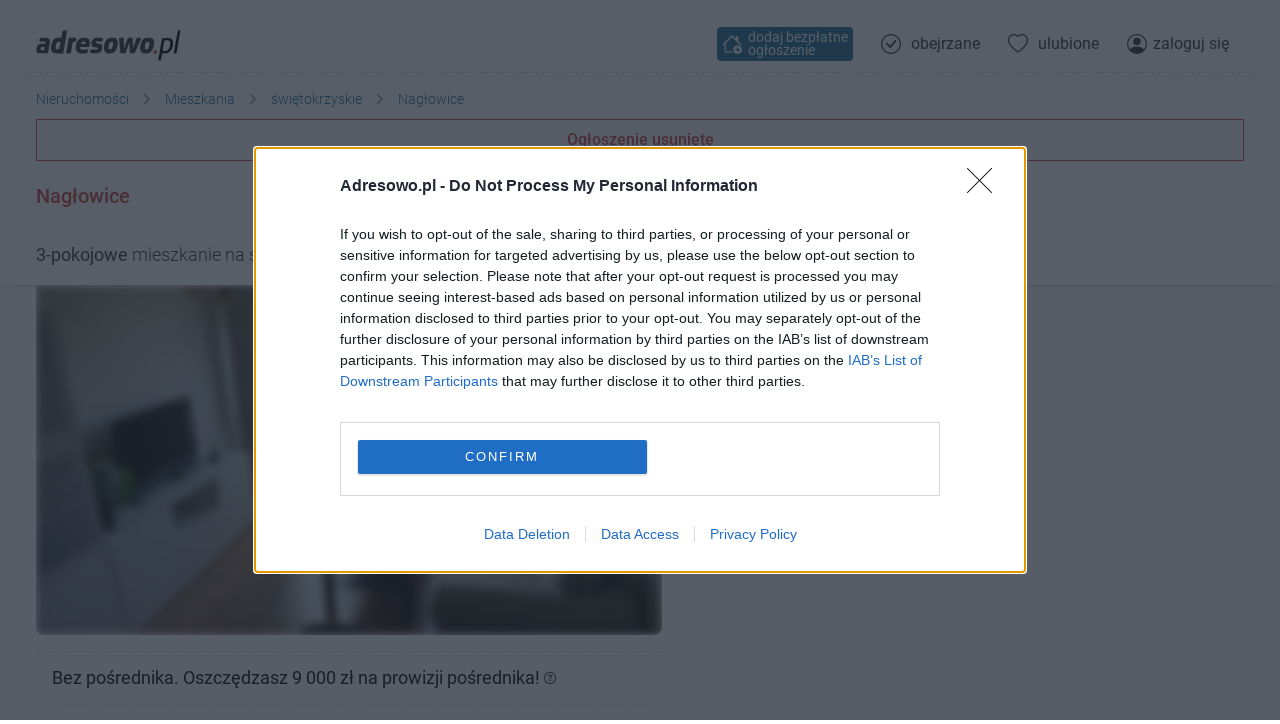

--- FILE ---
content_type: text/html; charset=utf-8
request_url: https://adresowo.pl/o/m8l4a5
body_size: 13615
content:
<!doctype html>
<html lang="pl">
<head>

  <meta http-equiv="Content-type" content="text/html; charset=utf-8">
  <meta name="viewport" content="user-scalable=0, width=device-width, initial-scale=1.0, maximum-scale=1.0">
  <meta name="robots" content="index, follow">
  <meta name="revisit-after" content="1 Day">
  <meta name="Cache-Control" content="Private">
  <meta name="theme-color" content="#FFFFFF">
  <meta name="X-Frame-Options" content="DENY">
  <meta name="mobile-web-app-capable" content="yes">
  <meta name="apple-mobile-web-app-capable" content="yes">
  <meta name="apple-mobile-web-app-status-bar-style" content="white">
  <meta name="msapplication-navbutton-color" content="#FFFFFF">
  <meta name="google-signin-client_id" content="616063174259-sap9idfkhq2jcta84nlkjnjh5slb187e.apps.googleusercontent.com">
  <title>Mieszkanie Nagłowice, bez pośrednika - 56 m²</title>
  <meta name="description" content="Mieszkanie 3-pokojowe o powierzchni 56 m&amp;sup2; na 4 piętrze w bloku.">
  <meta property="og:type" content="website">
  <meta property="og:url" content="https://adresowo.pl/o/m8l4a5">
  <meta property="og:title" content="Mieszkanie Nagłowice, bez pośrednika - 56 m²">
  <meta property="og:description" content="Mieszkanie 3-pokojowe o powierzchni 56 m&amp;sup2; na 4 piętrze w bloku.">
  <meta property="og:image" content="https://s2.adresowa.pl/oi/17/5c/301986_d98f_xbig.jpg">
  <meta property="fb:app_id" content="404769286532299">
    <link rel="canonical" href="https://adresowo.pl/o/m8l4a5">
  <link rel="icon" type="image/png" href="https://s1.adresowa.pl/s/img/favicon.png">
  <link rel="icon" type="image/x-icon" href="https://s1.adresowa.pl/s/img/favicon.ico">
  <link rel="apple-touch-icon" sizes="180x180" href="https://s1.adresowa.pl/s/img/apple-touch-icon.png">
  <link rel="manifest" href="/manifest.json">
  <link rel="preconnect" href="//s1.adresowa.pl">
  <link rel="preconnect" href="//s2.adresowa.pl">
  <link rel="preconnect" href="//connect.facebook.net">
  <link rel="preconnect" href="//www.google.pl">
  <link rel="preconnect" href="//stats.g.doubleclick.net">
  <link rel="dns-prefetch" href="//cmp.inmobi.com">
  <style>
    @font-face {font-family: Roboto;font-display: fallback;font-style: normal;font-weight: 100;src: local('Roboto Thin'), local('Roboto-Thin'), url(https://s1.adresowa.pl/s/font/roboto/v32/KFOkCnqEu92Fr1MmgVxGIzIFKw.woff2) format('woff2');unicode-range: U+0100-024F, U+0259, U+1E00-1EFF, U+2020, U+20A0-20AB, U+20AD-20CF, U+2113, U+2C60-2C7F, U+A720-A7FF }@font-face {font-family: Roboto;font-display: fallback;font-style: normal;font-weight: 100;src: local('Roboto Thin'), local('Roboto-Thin'), url(https://s1.adresowa.pl/s/font/roboto/v32/KFOkCnqEu92Fr1MmgVxIIzI.woff2) format('woff2');unicode-range: U+0000-00FF, U+0131, U+0152-0153, U+02BB-02BC, U+02C6, U+02DA, U+02DC, U+2000-206F, U+2074, U+20AC, U+2122, U+2191, U+2193, U+2212, U+2215, U+FEFF, U+FFFD }@font-face {font-family: Roboto;font-display: fallback;font-style: normal;font-weight: 300;src: local('Roboto Light'), local('Roboto-Light'), url(https://s1.adresowa.pl/s/font/roboto/v32/KFOlCnqEu92Fr1MmSU5fChc4EsA.woff2) format('woff2');unicode-range: U+0100-024F, U+0259, U+1E00-1EFF, U+2020, U+20A0-20AB, U+20AD-20CF, U+2113, U+2C60-2C7F, U+A720-A7FF }@font-face {font-family: Roboto;font-display: fallback;font-style: normal;font-weight: 300;src: local('Roboto Light'), local('Roboto-Light'), url(https://s1.adresowa.pl/s/font/roboto/v32/KFOlCnqEu92Fr1MmSU5fBBc4.woff2) format('woff2');unicode-range: U+0000-00FF, U+0131, U+0152-0153, U+02BB-02BC, U+02C6, U+02DA, U+02DC, U+2000-206F, U+2074, U+20AC, U+2122, U+2191, U+2193, U+2212, U+2215, U+FEFF, U+FFFD }@font-face {font-family: Roboto;font-display: fallback;font-style: normal;font-weight: 400;src: local('Roboto'), local('Roboto-Regular'), url(https://s1.adresowa.pl/s/font/roboto/v32/KFOmCnqEu92Fr1Mu7GxKOzY.woff2) format('woff2');unicode-range: U+0100-024F, U+0259, U+1E00-1EFF, U+2020, U+20A0-20AB, U+20AD-20CF, U+2113, U+2C60-2C7F, U+A720-A7FF }@font-face {font-family: Roboto;font-display: fallback;font-style: normal;font-weight: 400;src: local('Roboto'), local('Roboto-Regular'), url(https://s1.adresowa.pl/s/font/roboto/v32/KFOmCnqEu92Fr1Mu4mxK.woff2) format('woff2');unicode-range: U+0000-00FF, U+0131, U+0152-0153, U+02BB-02BC, U+02C6, U+02DA, U+02DC, U+2000-206F, U+2074, U+20AC, U+2122, U+2191, U+2193, U+2212, U+2215, U+FEFF, U+FFFD }@font-face {font-family: Roboto;font-display: fallback;font-style: normal;font-weight: 500;src: local('Roboto Medium'), local('Roboto-Medium'), url(https://s1.adresowa.pl/s/font/roboto/v32/KFOlCnqEu92Fr1MmEU9fChc4EsA.woff2) format('woff2');unicode-range: U+0100-024F, U+0259, U+1E00-1EFF, U+2020, U+20A0-20AB, U+20AD-20CF, U+2113, U+2C60-2C7F, U+A720-A7FF }@font-face {font-family: Roboto;font-display: fallback;font-style: normal;font-weight: 500;src: local('Roboto Medium'), local('Roboto-Medium'), url(https://s1.adresowa.pl/s/font/roboto/v32/KFOlCnqEu92Fr1MmEU9fBBc4.woff2) format('woff2');unicode-range: U+0000-00FF, U+0131, U+0152-0153, U+02BB-02BC, U+02C6, U+02DA, U+02DC, U+2000-206F, U+2074, U+20AC, U+2122, U+2191, U+2193, U+2212, U+2215, U+FEFF, U+FFFD }@font-face {font-family: Roboto;font-display: fallback;font-style: normal;font-weight: 700;src: local('Roboto Bold'), local('Roboto-Bold'), url(https://s1.adresowa.pl/s/font/roboto/v32/KFOlCnqEu92Fr1MmWUlfChc4EsA.woff2) format('woff2');unicode-range: U+0100-024F, U+0259, U+1E00-1EFF, U+2020, U+20A0-20AB, U+20AD-20CF, U+2113, U+2C60-2C7F, U+A720-A7FF }@font-face {font-family: Roboto;font-display: fallback;font-style: normal;font-weight: 700;src: local('Roboto Bold'), local('Roboto-Bold'), url(https://s1.adresowa.pl/s/font/roboto/v32/KFOlCnqEu92Fr1MmWUlfBBc4.woff2) format('woff2');unicode-range: U+0000-00FF, U+0131, U+0152-0153, U+02BB-02BC, U+02C6, U+02DA, U+02DC, U+2000-206F, U+2074, U+20AC, U+2122, U+2191, U+2193, U+2212, U+2215, U+FEFF, U+FFFD }@font-face {font-family: 'Poppins';font-style: normal;font-weight: 400;src: url(https://s1.adresowa.pl/s/font/poppins/v21/pxiEyp8kv8JHgFVrJJnecmNE.woff2) format('woff2');unicode-range: U+0100-02AF, U+0304, U+0308, U+0329, U+1E00-1E9F, U+1EF2-1EFF, U+2020, U+20A0-20AB, U+20AD-20C0, U+2113, U+2C60-2C7F, U+A720-A7FF;}@font-face {font-family: 'Poppins';font-style: normal;font-weight: 400;src: url(https://s1.adresowa.pl/s/font/poppins/v21/pxiEyp8kv8JHgFVrJJfecg.woff2) format('woff2');unicode-range: U+0000-00FF, U+0131, U+0152-0153, U+02BB-02BC, U+02C6, U+02DA, U+02DC, U+0304, U+0308, U+0329, U+2000-206F, U+2074, U+20AC, U+2122, U+2191, U+2193, U+2212, U+2215, U+FEFF, U+FFFD;}
    .filter-button,.inline-block,.offer-gallery__small-images,svg{display:inline-block}svg.bi{width:1em;height:1em}#showcase-image,.filter-options,.offer-overlay-container,.offer-report-container{display:none}.main-nav__logo{display:inline-block;width:145px;height:38px;margin:0 0 0 15px}.swiper-container{height:280px;background-color:#f6f6f6}#map-wrapper{width:100%;height:280px}.leaflet-container{overflow:hidden}
  </style>
  <link rel="stylesheet" href="https://s1.adresowa.pl/s/css/style.min.css?ve=c74f42809043093b9a59019073634361">

  <script type="text/javascript">
    function JL() { var _ = function() { }; _.fatal = (function () { }); _.fatalException = (function () { }); return _; }
    function __jsnlog_configure(JL) {
      var ajaxAppender = JL.createAjaxAppender('remote');
      ajaxAppender.setOptions({ "url": "/jslogger/", "maxMessages": 10, "bufferSize": 30, "storeInBufferLevel": 1000, "sendWithBufferLevel": 3000 });
      JL().setOptions({ "appenders": [ajaxAppender] });
    }
    if (top != self) { top.location.replace(self.location.href); }
  </script>

  <script src="https://s1.adresowa.pl/s/js/main.min.js?ve=cdf7dd3d7ccbc250e6e7a5fb9132a013" crossorigin="anonymous"></script>

  <script>
    !function(){var e=window.location.hostname,t=document.createElement("script"),n=document.getElementsByTagName("script")[0],a="https://cmp.inmobi.com".concat("/choice/","nF2QeAD9E7e2L","/",e,"/choice.js?tag_version=V3"),p=0;t.async=!0,t.type="text/javascript",t.src=a,n.parentNode.insertBefore(t,n),function(){for(var e,t="__tcfapiLocator",n=[],a=window;a;){try{if(a.frames[t]){e=a;break}}catch(e){}if(a===window.top)break;a=a.parent}e||(!function e(){var n=a.document,p=!!a.frames[t];if(!p)if(n.body){var s=n.createElement("iframe");s.style.cssText="display:none",s.name=t,n.body.appendChild(s)}else setTimeout(e,5);return!p}(),a.__tcfapi=function(){var e,t=arguments;if(!t.length)return n;if("setGdprApplies"===t[0])t.length>3&&2===t[2]&&"boolean"==typeof t[3]&&(e=t[3],"function"==typeof t[2]&&t[2]("set",!0));else if("ping"===t[0]){var a={gdprApplies:e,cmpLoaded:!1,cmpStatus:"stub"};"function"==typeof t[2]&&t[2](a)}else"init"===t[0]&&"object"==typeof t[3]&&(t[3]=Object.assign(t[3],{tag_version:"V3"})),n.push(t)},a.addEventListener("message",(function(e){var t="string"==typeof e.data,n={};try{n=t?JSON.parse(e.data):e.data}catch(e){}var a=n.__tcfapiCall;a&&window.__tcfapi(a.command,a.version,(function(n,p){var s={__tcfapiReturn:{returnValue:n,success:p,callId:a.callId}};t&&(s=JSON.stringify(s)),e&&e.source&&e.source.postMessage&&e.source.postMessage(s,"*")}),a.parameter)}),!1))}(),function(){const e=["2:tcfeuv2","6:uspv1","7:usnatv1","8:usca","9:usvav1","10:uscov1","11:usutv1","12:usctv1"];window.__gpp_addFrame=function(e){if(!window.frames[e])if(document.body){var t=document.createElement("iframe");t.style.cssText="display:none",t.name=e,document.body.appendChild(t)}else window.setTimeout(window.__gpp_addFrame,10,e)},window.__gpp_stub=function(){var t=arguments;if(__gpp.queue=__gpp.queue||[],__gpp.events=__gpp.events||[],!t.length||1==t.length&&"queue"==t[0])return __gpp.queue;if(1==t.length&&"events"==t[0])return __gpp.events;var n=t[0],a=t.length>1?t[1]:null,p=t.length>2?t[2]:null;if("ping"===n)a({gppVersion:"1.1",cmpStatus:"stub",cmpDisplayStatus:"hidden",signalStatus:"not ready",supportedAPIs:e,cmpId:10,sectionList:[],applicableSections:[-1],gppString:"",parsedSections:{}},!0);else if("addEventListener"===n){"lastId"in __gpp||(__gpp.lastId=0),__gpp.lastId++;var s=__gpp.lastId;__gpp.events.push({id:s,callback:a,parameter:p}),a({eventName:"listenerRegistered",listenerId:s,data:!0,pingData:{gppVersion:"1.1",cmpStatus:"stub",cmpDisplayStatus:"hidden",signalStatus:"not ready",supportedAPIs:e,cmpId:10,sectionList:[],applicableSections:[-1],gppString:"",parsedSections:{}}},!0)}else if("removeEventListener"===n){for(var i=!1,o=0;o<__gpp.events.length;o++)if(__gpp.events[o].id==p){__gpp.events.splice(o,1),i=!0;break}a({eventName:"listenerRemoved",listenerId:p,data:i,pingData:{gppVersion:"1.1",cmpStatus:"stub",cmpDisplayStatus:"hidden",signalStatus:"not ready",supportedAPIs:e,cmpId:10,sectionList:[],applicableSections:[-1],gppString:"",parsedSections:{}}},!0)}else"hasSection"===n?a(!1,!0):"getSection"===n||"getField"===n?a(null,!0):__gpp.queue.push([].slice.apply(t))},window.__gpp_msghandler=function(e){var t="string"==typeof e.data;try{var n=t?JSON.parse(e.data):e.data}catch(e){n=null}if("object"==typeof n&&null!==n&&"__gppCall"in n){var a=n.__gppCall;window.__gpp(a.command,(function(n,p){var s={__gppReturn:{returnValue:n,success:p,callId:a.callId}};e.source.postMessage(t?JSON.stringify(s):s,"*")}),"parameter"in a?a.parameter:null,"version"in a?a.version:"1.1")}},"__gpp"in window&&"function"==typeof window.__gpp||(window.__gpp=window.__gpp_stub,window.addEventListener("message",window.__gpp_msghandler,!1),window.__gpp_addFrame("__gppLocator"))}();var s=function(){var e=arguments;typeof window.__uspapi!==s&&setTimeout((function(){void 0!==window.__uspapi&&window.__uspapi.apply(window.__uspapi,e)}),500)};if(void 0===window.__uspapi){window.__uspapi=s;var i=setInterval((function(){p++,window.__uspapi===s&&p<3?console.warn("USP is not accessible"):clearInterval(i)}),6e3)}}();

    function initAdSense() {
        var adsbygoogle_script = document.createElement('script');
        adsbygoogle_script.src = 'https://pagead2.googlesyndication.com/pagead/js/adsbygoogle.js';
        document.head.appendChild(adsbygoogle_script);
    }

    window.dataLayer = window.dataLayer || [];
    function gtag(){
        dataLayer.push(arguments);
    }
        gtag('js', new Date());
    gtag('config', 'AW-1014769711', {'allow_enhanced_conversions':true});
    gtag('config', 'G-62T4442B37', {'allow_enhanced_conversions':true});
    
    function initGoogleTag() {
        var googletag_script = document.createElement('script');
        googletag_script.src = 'https://www.googletagmanager.com/gtag/js?id=AW-1014769711';
        document.head.appendChild(googletag_script);
    }
    
    let jsInitiated = false;
    function initJs() {
        if (jsInitiated) return;
        jsInitiated = true;
                initAdSense();
                        initGoogleTag();
            }

    
    function callOnConsentAccept(callback) {
                if (typeof __tcfapi !== "undefined") {
            __tcfapi('addEventListener', 2, function(tcData, success) {
                if (success) {
                    if (tcData.eventStatus === 'useractioncomplete' || tcData.eventStatus === 'tcloaded') {
                        if (typeof tcData.purpose === 'undefined') return;
                        if (typeof tcData.purpose.consents === 'undefined') return;
                        var hasStoreOnDeviceConsent = tcData.purpose.consents[1] || false;

                        if (hasStoreOnDeviceConsent) {
                            callback();
                        }
                    }
                    if (tcData.eventStatus === 'cmpuishown') {
                        re.logEventInt('display_cmp_banner');
                    } else if (tcData.eventStatus === 'useractioncomplete' && tcData.purpose.consents[1]) {
                        re.logEventInt('accept_cmp_banner');
                    }
                }
            });
        }
            }
    callOnConsentAccept(function () { initJs(); });
    
    
  </script>

</head>

<body>

<div class="main-nav-container">
    <nav class="main-nav group">
        <a href="/" aria-label="Strona główna" class="main-nav__logo_wrapper">
                        <svg viewBox="0 0 1434 306" preserveAspectRatio="xMidYMid meet" xmlns="http://www.w3.org/2000/svg" class="main-nav__logo">
                <g transform="translate(0.000000,306.000000) scale(0.200000,-0.200000)" fill="#333333" stroke="none" shape-rendering="geometricPrecision">
                    <path d="M1353 1475 c-42 -18 -47 -33 -73 -185 -12 -69 -23 -132 -26 -141 -3 -13 -29 -18 -128 -26 -105 -9 -131 -15 -175 -39 -29 -15 -66 -43 -82 -61 -69 -80 -117 -223 -126 -379 -5 -94 -4 -105 19 -156 15 -32 40 -66 61 -82 62 -48 111 -56 327 -56 l197 0 33 193 c18 105 61 352 95 547 34 195 60 360 58 367 -12 32 -124 43 -180 18z m-143 -569 c0 -25 -59 -336 -66 -347 -4 -7 -30 -10 -67 -7 -51 4 -64 9 -85 33 -23 27 -24 34 -18 100 10 120 43 195 96 222 36 18 140 17 140 -1z"/>
                    <path d="M250 1119 c-54 -15 -80 -51 -80 -109 0 -53 20 -84 49 -76 9 3 45 6 81 7 152 6 176 -4 166 -68 l-7 -40 -136 -6 c-150 -8 -185 -18 -232 -73 -61 -69 -96 -269 -59 -340 31 -59 65 -65 327 -62 l235 3 48 265 c26 146 48 290 48 320 0 72 -24 117 -85 155 -46 29 -52 30 -184 32 -75 1 -152 -2 -171 -8z m175 -481 c-3 -18 -9 -53 -13 -78 l-7 -45 -77 -3 c-72 -3 -78 -1 -93 22 -13 20 -14 32 -6 61 18 65 34 75 123 75 l79 0 -6 -32z"/>
                    <path d="M1723 1123 c-61 -2 -103 -8 -103 -14 0 -5 -29 -173 -65 -373 -36 -199 -65 -368 -65 -374 0 -13 230 -18 230 -4 1 4 22 129 48 277 l47 270 65 5 c60 5 66 7 87 39 32 47 39 96 20 136 -13 28 -22 33 -63 39 -26 3 -59 5 -73 4 -14 -1 -72 -4 -128 -5z"/>
                    <path d="M2270 1114 c-191 -51 -303 -228 -304 -479 -1 -95 2 -116 21 -152 45 -83 128 -128 258 -140 73 -6 235 11 267 28 31 17 58 71 58 115 0 58 -15 68 -86 55 -85 -16 -209 -14 -244 4 -37 19 -60 52 -60 87 l0 28 224 0 224 0 17 70 c12 50 16 96 13 158 -7 135 -48 196 -155 228 -59 18 -163 17 -233 -2z m162 -194 c10 -13 18 -39 18 -61 l0 -39 -120 0 c-66 0 -120 2 -120 5 0 30 58 97 100 114 38 16 102 6 122 -19z"/>
                    <path d="M2947 1119 c-135 -32 -211 -137 -212 -294 0 -117 50 -159 205 -171 95 -7 130 -23 130 -58 0 -47 -33 -61 -139 -61 -53 0 -117 4 -143 9 -47 9 -49 8 -82 -29 -19 -21 -38 -50 -41 -66 -17 -75 59 -103 264 -97 120 3 142 7 191 29 94 44 141 108 159 216 10 65 2 130 -22 166 -23 35 -75 56 -169 68 -131 16 -160 39 -117 93 22 27 23 28 103 22 45 -3 100 -8 124 -12 40 -6 45 -4 77 31 37 39 46 86 23 117 -32 41 -242 63 -351 37z"/>
                    <path d="M 3628 1116 C 3492 1080 3416 971 3375 756 C 3320 471 3421 326 3661 343 C 3870 357 3986 487 4035 763 C 4054 872 4038.189 967.865 4013.189 1015.865 C 3988.189 1063.865 3946 1107 3890 1119 C 3823 1133 3687 1132 3628 1116 Z M 3795 900 C 3810 883 3812 868 3807 793 C 3797 638 3749 550 3673 550 C 3629 550 3618 556 3601 587 C 3586 616 3587 673 3605 764 C 3628 886 3655 918 3736 919 C 3765 920 3782 914 3795 900 Z"/>
                    <path d="M 4574 1123 C 4543 1119 4541 1115 4477 952 C 4441 860 4432.266 817.447 4387.305 694.543 C 4369.7 646.418 4357 610 4356 610 C 4356 610 4350.948 683.169 4347.423 783.107 C 4343.792 886.053 4345.053 956.011 4341.053 997.011 L 4338 1120.111 L 4224 1118 C 4162 1116 4109.889 1115.778 4107.889 1112.778 C 4105.889 1110.778 4117 945 4136 750 C 4154 555 4170 385 4170 372 C 4170 350 4171 349 4292 352 L 4419.762 355 L 4496 560 C 4541 673 4537.064 674.242 4550.057 709.001 C 4563.514 745.001 4615 898 4619 902 C 4622 906 4625 841 4626 757 C 4626 673 4634.609 556.219 4638.609 486.219 L 4646.609 353.609 L 4766.609 354.305 L 4880.343 354.784 L 4926 455 C 4950 510 4957.714 529.429 4962.714 540.429 C 4968.714 551.429 5034.086 710 5097.086 850 C 5228.086 1144 5243.914 1119.305 5085.914 1121.305 L 4983 1120 L 4915 938 C 4877 837 4837 725 4825 688 C 4796 597 4795.844 592.687 4795 670 C 4794.061 756.083 4780.445 1112.555 4772.445 1120.555 C 4765.445 1126.555 4609 1127 4574 1123 Z"/>
                    <path d="M5429 1116 c-83 -18 -157 -78 -203 -166 -66 -127 -93 -377 -50 -471 25 -53 53 -82 109 -112 33 -18 57 -21 135 -22 120 0 184 22 255 87 69 63 111 144 140 275 55 240 17 367 -119 408 -59 18 -188 18 -267 1z m151 -206 c27 -15 34 -82 16 -172 -26 -132 -65 -188 -131 -188 -73 0 -92 45 -75 172 20 144 56 198 132 198 22 0 48 -5 58 -10z"/>
                </g>
                <g transform="translate(0.000000,306.000000) scale(0.200000,-0.200000)" fill="#000000" stroke="none" shape-rendering="geometricPrecision">
                    <path d="M6305 1098 c-38 -5 -71 -11 -72 -12 -2 -1 -43 -231 -93 -512 -49 -280 -93 -522 -96 -537 l-6 -28 68 3 68 3 31 170 30 170 120 0 c109 0 125 2 177 27 114 53 199 178 232 340 32 155 17 267 -44 328 -31 31 -49 39 -102 49 -76 13 -214 12 -313 -1z m265 -111 c67 -23 84 -101 55 -253 -39 -204 -128 -287 -290 -269 -36 4 -68 12 -70 18 -3 7 15 122 38 257 41 235 44 245 67 251 41 11 162 9 200 -4z"/>
                    <path d="M7025 1480 c-14 -15 -42 -152 -116 -567 -54 -302 -99 -551 -99 -555 0 -5 30 -8 68 -8 l67 0 99 564 c54 310 95 569 92 575 -12 20 -91 13 -111 -9z"/>
                </g>
                <circle style="fill: rgb(193, 64, 61);" cx="1260" cy="235" r="21" transform="matrix(0.879997, 0, 0, 0.899997, 70.377457, 11.301857)"/>
            </svg>
                    </a>
                <a href="/bezplatne-ogloszenia-nieruchomosci/" class="main-nav__option main-nav__option--add" title="Dodaj bezpłatne ogłoszenie" aria-label="Dodaj bezpłatne ogłoszenie">
            <span class="text-xl inline-block"><svg xmlns="http://www.w3.org/2000/svg" fill="currentColor" class="bi bi-house-add" viewBox="0 0 16 16">
    <path d="M8.707 1.5a1 1 0 0 0-1.414 0L.646 8.146a.5.5 0 0 0 .708.708L2 8.207V13.5A1.5 1.5 0 0 0 3.5 15h4a.5.5 0 1 0 0-1h-4a.5.5 0 0 1-.5-.5V7.207l5-5 6.646 6.647a.5.5 0 0 0 .708-.708L13 5.793V2.5a.5.5 0 0 0-.5-.5h-1a.5.5 0 0 0-.5.5v1.293L8.707 1.5Z"/>
    <path d="M16 12.5a3.5 3.5 0 1 1-7 0 3.5 3.5 0 0 1 7 0Zm-3.5-2a.5.5 0 0 0-.5.5v1h-1a.5.5 0 0 0 0 1h1v1a.5.5 0 1 0 1 0v-1h1a.5.5 0 1 0 0-1h-1v-1a.5.5 0 0 0-.5-.5Z"/>
</svg></span>
            <span class="main-nav__option-label-always"> dodaj bezpłatne ogłoszenie</span>
            <span class="main-nav__option-label-minimal"> dodaj za darmo</span>
        </a>
                <a href="/visited/" class="main-nav__option main-nav__option--visited" title="Obejrzane ogłoszenia" rel="nofollow">
            <div class="text-xl inline-block mr-1"><svg xmlns="http://www.w3.org/2000/svg" fill="currentColor" class="bi bi-check-circle" viewBox="0 0 16 16">
    <path d="M8 15A7 7 0 1 1 8 1a7 7 0 0 1 0 14zm0 1A8 8 0 1 0 8 0a8 8 0 0 0 0 16z"/>
    <path d="M10.97 4.97a.235.235 0 0 0-.02.022L7.477 9.417 5.384 7.323a.75.75 0 0 0-1.06 1.06L6.97 11.03a.75.75 0 0 0 1.079-.02l3.992-4.99a.75.75 0 0 0-1.071-1.05z"/>
</svg>
                        </div>
            <span class="main-nav__option-label">obejrzane</span>
        </a>
        <a href="/favorite/" class="main-nav__option main-nav__option--favorite" title="Ulubione ogłoszenia" rel="nofollow">
            <div class="text-xl inline-block mr-1"><svg xmlns="http://www.w3.org/2000/svg" fill="currentColor" class="bi bi-heart" viewBox="0 0 16 16">
  <path d="m8 2.748-.717-.737C5.6.281 2.514.878 1.4 3.053c-.523 1.023-.641 2.5.314 4.385.92 1.815 2.834 3.989 6.286 6.357 3.452-2.368 5.365-4.542 6.286-6.357.955-1.886.838-3.362.314-4.385C13.486.878 10.4.28 8.717 2.01L8 2.748zM8 15C-7.333 4.868 3.279-3.04 7.824 1.143c.06.055.119.112.176.171a3.12 3.12 0 0 1 .176-.17C12.72-3.042 23.333 4.867 8 15z"/>
</svg>                        </div>
            <span class="main-nav__option-label">ulubione</span>
        </a>
                <a href="/login/" class="main-nav__option main-nav__option--user" title="Zaloguj się" rel="nofollow">
            <span class="text-xl inline-block">
                <svg xmlns="http://www.w3.org/2000/svg" fill="currentColor" class="bi bi-person-circle " viewBox="0 0 16 16">
    <path d="M11 6a3 3 0 1 1-6 0 3 3 0 0 1 6 0z"/>
    <path fill-rule="evenodd" d="M0 8a8 8 0 1 1 16 0A8 8 0 0 1 0 8zm8-7a7 7 0 0 0-5.468 11.37C3.242 11.226 4.805 10 8 10s4.757 1.225 5.468 2.37A7 7 0 0 0 8 1z"/>
</svg>            </span>
            <span class="main-nav__option-label">zaloguj się</span>
        </a>
            </nav>
</div>







<div id="layout">


<script>
  var re = re || function() { };
  re.userLoggedIn = 0;
  re.registrationRequired = 1;
  re.publicCode = 'm8l4a5';
  re.publicURL = '/o/m8l4a5';
  re.geo = {};
  re.geo.region1 = 'świętokrzyskie';
  re.geo.region2 = 'jędrzejowski';
  re.geo.region3 = 'Nagłowice';
  re.geo.city = 'Nagłowice';
  re.geo.district = '';
  re.geo.street = '';
  re.geo.buildingNumber = '';
  re.geo.showBuildingNumber = 0;
  re.geo.lat = 50.678001403808594;
  re.geo.lng = 20.106000900268555;
  re.geo.precision = 1;
  re.geo.radius = 1332;
  re.geo.zoom = 11;
  re.registerFormVisible = false;
</script>
    <script type="application/ld+json">
    {
        "@context":"https://schema.org",
        "@type":"BreadcrumbList",
        "itemListElement": [
            {
                    "@type":"ListItem",
                    "position": 1,
                    "item":{
                        "@id": "https://adresowo.pl/",
                        "name":"Nieruchomo\u015bci"                    }
                }
            ,{
                    "@type":"ListItem",
                    "position": 2,
                    "item":{
                        "@id": "https://adresowo.pl/mieszkania/",
                        "name":"Mieszkania"                    }
                }
            ,{
                    "@type":"ListItem",
                    "position": 3,
                    "item":{
                        "@id": "https://adresowo.pl/mieszkania/fsk",
                        "name":"\u015bwi\u0119tokrzyskie"                    }
                }
            ,{
                    "@type":"ListItem",
                    "position": 4,
                    "item":{
                        "@id": "https://adresowo.pl/mieszkania/naglowice-5/",
                        "name":"Nag\u0142owice"                    }
                }
                    ]
    }
    </script>

<div class="bg-white z-99 relative">
    <div class="container mx-auto max-w-[1240px] pt-3 hidden xl:block offer-header-border breadcrumb">
        <nav aria-label="Breadcrumb">
    <ul role="list" class="flex flex-wrap items-center">
            <li class="mr-2 mt-1">
        <div class="flex items-center">
          <a href="/" class="mr-2 text-sm font-light text-[#216a95]">Nieruchomości</a>
          <span class="text-gray-400 text-xl inline-block"><svg xmlns="http://www.w3.org/2000/svg" viewBox="0 0 20 20" fill="currentColor" class="bi" aria-hidden="true">
            <path fill-rule="evenodd" d="M7.293 14.707a1 1 0 010-1.414L10.586 10 7.293 6.707a1 1 0 011.414-1.414l4 4a1 1 0 010 1.414l-4 4a1 1 0 01-1.414 0z" clip-rule="evenodd" />
          </svg></span>
        </div>
      </li>
            <li class="mr-2 mt-1">
        <div class="flex items-center">
          <a href="/mieszkania/" class="mr-2 text-sm font-light text-[#216a95]">Mieszkania</a>
          <span class="text-gray-400 text-xl inline-block"><svg xmlns="http://www.w3.org/2000/svg" viewBox="0 0 20 20" fill="currentColor" class="bi" aria-hidden="true">
            <path fill-rule="evenodd" d="M7.293 14.707a1 1 0 010-1.414L10.586 10 7.293 6.707a1 1 0 011.414-1.414l4 4a1 1 0 010 1.414l-4 4a1 1 0 01-1.414 0z" clip-rule="evenodd" />
          </svg></span>
        </div>
      </li>
            <li class="mr-2 mt-1">
        <div class="flex items-center">
          <a href="/mieszkania/fsk" class="mr-2 text-sm font-light text-[#216a95]">świętokrzyskie</a>
          <span class="text-gray-400 text-xl inline-block"><svg xmlns="http://www.w3.org/2000/svg" viewBox="0 0 20 20" fill="currentColor" class="bi" aria-hidden="true">
            <path fill-rule="evenodd" d="M7.293 14.707a1 1 0 010-1.414L10.586 10 7.293 6.707a1 1 0 011.414-1.414l4 4a1 1 0 010 1.414l-4 4a1 1 0 01-1.414 0z" clip-rule="evenodd" />
          </svg></span>
        </div>
      </li>
            <li class="mr-2 mt-1">
        <div class="flex items-center">
                    <a href="/mieszkania/naglowice-5/" class="mr-2 text-sm font-light text-[#216a95]">Nagłowice</a>
                  </div>
      </li>
    </ul>
  </nav>
    </div>
</div>
<div class="offer-header-container">
  <div class="offer-header group">
          <div class="offer-header__status">Ogłoszenie usunięte</div>
        <h1>
            <span class="offer-header__city">Nagłowice</span><br>
      <span class="offer-header__street"></span><br>
      <span class="offer-header__info"><b>3-pokojowe</b> mieszkanie na sprzedaż</span>
      <span onClick="re.addFavorite(re.publicCode, true);" id="offer-header__fav" class="text-[#c1403d] offer-header__fav inline-block translate-y-1 text-xl"  title="Dodaj do ulubionych"><svg xmlns="http://www.w3.org/2000/svg" fill="currentColor" class="bi bi-heart" viewBox="0 0 16 16">
  <path d="m8 2.748-.717-.737C5.6.281 2.514.878 1.4 3.053c-.523 1.023-.641 2.5.314 4.385.92 1.815 2.834 3.989 6.286 6.357 3.452-2.368 5.365-4.542 6.286-6.357.955-1.886.838-3.362.314-4.385C13.486.878 10.4.28 8.717 2.01L8 2.748zM8 15C-7.333 4.868 3.279-3.04 7.824 1.143c.06.055.119.112.176.171a3.12 3.12 0 0 1 .176-.17C12.72-3.042 23.333 4.867 8 15z"/>
</svg></span>
      <span onClick="re.removeFavorite(re.publicCode, true)" id="offer-header__fav-added" class="text-[#c1403d] offer-header__fav inline-block translate-y-1 text-xl"  style="display:none" title="Usuń z ulubionych"><svg xmlns="http://www.w3.org/2000/svg" fill="currentColor" class="bi bi-heart-fill" viewBox="0 0 16 16">
  <path fill-rule="evenodd" d="M8 1.314C12.438-3.248 23.534 4.735 8 15-7.534 4.736 3.562-3.248 8 1.314z"/>
</svg></span>
            <span class="offer-header__private">Bez pośrednika</span>
                </h1>

      </div>
</div>
<div class="offer-main-container">
<article class="offer-main group">
<div class="offer-content">

<script type="application/ld+json">
    {
        "@context": "http://schema.org",
        "@graph":
        [
            {
                "@type": "Offer",
                "price": "300000",
                "priceCurrency": "PLN",
                "url": "https://adresowo.pl/o/m8l4a5"
            }
        ]
    }
</script>

<script>
  re.numberOfImages = 1;
  re.offerImages = {
0: ['https://s2.adresowa.pl/oi/17/5c/301986_d98f_xbig-3-pokojowe-mieszkanie-naglowice.jpg', 'https://s2.adresowa.pl/oi/17/5c/301986_d98f_xbig-3-pokojowe-mieszkanie-naglowice.jpg']
};
</script>

<div class="offer-gallery">
    
    <img onclick="return false;" id="image-big" class="offer-gallery__image offer-image__deleted" src="https://s2.adresowa.pl/oi/17/5c/301986_d98f_xbig-3-pokojowe-mieszkanie-naglowice.jpg" alt="Mieszkanie 3-pokojowe Nagłowice" loading="lazy">
    </div>

<div id="showcase-image" class="offer-showcase-image offer-showcase-header-transparent">
  <div class="offer-showcase-header flex items-center gap-x-1">
    <div class="flex gap-x-1 return-button" onclick="re.showcase.image.firstPage ? document.location=location.pathname : window.history.back();">
        <i class="text-xl inline-block" aria-hidden="true">
          <svg xmlns="http://www.w3.org/2000/svg" fill="currentColor" class="bi bi-chevron-left" viewBox="0 0 16 16">
  <path fill-rule="evenodd" d="M11.354 1.646a.5.5 0 0 1 0 .708L5.707 8l5.647 5.646a.5.5 0 0 1-.708.708l-6-6a.5.5 0 0 1 0-.708l6-6a.5.5 0 0 1 .708 0z"/>
</svg>        </i>
        Nagłowice &middot; 300&nbsp;000&nbsp;zł    </div>
        <p class="private-offer">Ogłoszenie właściciela - bez pośredników</p>
        <span class="close-button" onclick="re.showcase.image.firstPage ? document.location=location.pathname : window.history.back();">
      <span class="text-xl inline-block"><svg xmlns="http://www.w3.org/2000/svg" fill="currentColor" class="bi bi-x" viewBox="0 0 20 20">
  <path fill-rule="evenodd" d="M4.293 4.293a1 1 0 011.414 0L10 8.586l4.293-4.293a1 1 0 111.414 1.414L11.414 10l4.293 4.293a1 1 0 01-1.414 1.414L10 11.414l-4.293 4.293a1 1 0 01-1.414-1.414L8.586 10 4.293 5.707a1 1 0 010-1.414z" clip-rule="evenodd" />
</svg></span>
    </span>
  </div>
  <div class="swiper swiper-container-image">
    <div class="swiper-wrapper">
            <div class="swiper-slide">
                <div class="swiper-zoom-container">
          <img class=" offer-image__deleted" alt="Mieszkanie 3-pokojowe Nagłowice. Zdjęcie 1" src="https://s2.adresowa.pl/oi/17/5c/301986_d98f_xbig-3-pokojowe-mieszkanie-naglowice.jpg" loading="lazy">
          <div class="swiper-lazy-preloader"></div>
        </div>
              </div>
          </div>
    <div class="swiper-pagination"></div>
    <div class="swiper-button-next"></div>
    <div class="swiper-button-prev"></div>
  </div>
</div>

  <div class="z-10 text-white inline-flex items-center absolute translate-y-2 right-2 xl:hidden" id="showcase-zoom">
    <span class="flex flex-col items-center justify-center flex-shrink-0 w-10 h-10">
      <span class="text-2xl drop-shadow-[1px_0_2px_#000]"><svg xmlns="http://www.w3.org/2000/svg"  fill="currentColor" class="bi bi-arrow-left" viewBox="0 0 16 16">
  <path fill-rule="evenodd" d="M5.828 10.172a.5.5 0 0 0-.707 0l-4.096 4.096V11.5a.5.5 0 0 0-1 0v3.975a.5.5 0 0 0 .5.5H4.5a.5.5 0 0 0 0-1H1.732l4.096-4.096a.5.5 0 0 0 0-.707m4.344 0a.5.5 0 0 1 .707 0l4.096 4.096V11.5a.5.5 0 1 1 1 0v3.975a.5.5 0 0 1-.5.5H11.5a.5.5 0 0 1 0-1h2.768l-4.096-4.096a.5.5 0 0 1 0-.707m0-4.344a.5.5 0 0 0 .707 0l4.096-4.096V4.5a.5.5 0 1 0 1 0V.525a.5.5 0 0 0-.5-.5H11.5a.5.5 0 0 0 0 1h2.768l-4.096 4.096a.5.5 0 0 0 0 .707m-4.344 0a.5.5 0 0 1-.707 0L1.025 1.732V4.5a.5.5 0 0 1-1 0V.525a.5.5 0 0 1 .5-.5H4.5a.5.5 0 0 1 0 1H1.732l4.096 4.096a.5.5 0 0 1 0 .707"/>
</svg></span>
    </span>
  </div>

<div class="swiper swiper-container" id="swipe">
  <div class="swiper-wrapper">
        <div class="swiper-slide" ">
                              <div class="swiper-zoom-container">
        <img class=" offer-image__deleted" alt="Mieszkanie 3-pokojowe Nagłowice. Zdjęcie 1" src="https://s2.adresowa.pl/oi/17/5c/301986_d98f_big-3-pokojowe-mieszkanie-naglowice.jpg">
              </div>
          </div>
      </div>
  <div class="swiper-pagination"></div>
  <div class="swiper-button-next"></div>
  <div class="swiper-button-prev"></div>
</div>




<div class="offer-header__private-middle">
  <p>Bez pośrednika. Oszczędzasz 9 000 zł na prowizji pośrednika!
    <button id="button" aria-describedby="tooltip" class="text-xs" onclick="return re.tooltipToggle('.calculation-tooltip')">
        <svg xmlns="http://www.w3.org/2000/svg" fill="currentColor" class="bi bi-question-circle" viewBox="0 0 16 16">
    <path d="M8 15A7 7 0 1 1 8 1a7 7 0 0 1 0 14zm0 1A8 8 0 1 0 8 0a8 8 0 0 0 0 16z"/>
    <path d="M5.255 5.786a.237.237 0 0 0 .241.247h.825c.138 0 .248-.113.266-.25.09-.656.54-1.134 1.342-1.134.686 0 1.314.343 1.314 1.168 0 .635-.374.927-.965 1.371-.673.489-1.206 1.06-1.168 1.987l.003.217a.25.25 0 0 0 .25.246h.811a.25.25 0 0 0 .25-.25v-.105c0-.718.273-.927 1.01-1.486.609-.463 1.244-.977 1.244-2.056 0-1.511-1.276-2.241-2.673-2.241-1.267 0-2.655.59-2.75 2.286zm1.557 5.763c0 .533.425.927 1.01.927.609 0 1.028-.394 1.028-.927 0-.552-.42-.94-1.029-.94-.584 0-1.009.388-1.009.94z"/>
</svg>    </button>
    <div role="tooltip" class="calculation-tooltip tooltip-clause">
        <p class="mx-4 pt-4 text-sm lg:text-base">
            9 000 zł to wartość typowej prowizji 3%, którą zapłaciłbyś pośrednikowi dla nieruchomości o wartości 300 000 zł
        </p>
    </div>
  </p>
</div>

<div class="offer-description">
  <p class="offer-description__text offer-description__text--drop-cap">
              Sprzedam <a href="/mieszkania/naglowice-5/" title="Mieszkanie Nagłowice">mieszkanie</a> Małogoszczu.<br />
Trzy pokoje, kuchnia, łazienka.<br />
Trzy lata temu zrobiona nowa elektryka i hydraulika.<br />
Oraz wyremontowana łazienka i korytarz.<br />
Do mieszkania przynależy piwnica.<br />
Mieszkanie sprzedajemy razem z garażem który jest widoczny z okna kuchni i salonu.<br />
<br />
Mieszkanie bez żadnych zadłużeń czyste księgi.<br />
Mogę podesłać więcej zdjęć<br />
<br />
Cena 300tys.<br />
<br />
Gdybyśmy z żoną nie odbierali prosimy o sms, oddzwonimy. (Małe dzieci/praca)      </p>

<ul class="offer-description__summary">
        <li>Na sprzedaż mieszkanie <b>3-pokojowe</b> o powierzchni <b>56&nbsp;m&sup2;</b></li>
      <li><b>4&nbsp;piętro</b> w bloku</li>
      <li>Nagłowice</li>
      <li>Piwnica, garaż</li>
  </ul>






</div>
</div>

</article>

<div class="container mx-auto p-4 xl:hidden">
    <nav aria-label="Breadcrumb">
    <ul role="list" class="flex flex-wrap items-center">
            <li class="mr-2 mt-1">
        <div class="flex items-center">
          <a href="/" class="mr-2 text-sm font-light text-[#216a95]">Nieruchomości</a>
          <span class="text-gray-400 text-xl inline-block"><svg xmlns="http://www.w3.org/2000/svg" viewBox="0 0 20 20" fill="currentColor" class="bi" aria-hidden="true">
            <path fill-rule="evenodd" d="M7.293 14.707a1 1 0 010-1.414L10.586 10 7.293 6.707a1 1 0 011.414-1.414l4 4a1 1 0 010 1.414l-4 4a1 1 0 01-1.414 0z" clip-rule="evenodd" />
          </svg></span>
        </div>
      </li>
            <li class="mr-2 mt-1">
        <div class="flex items-center">
          <a href="/mieszkania/" class="mr-2 text-sm font-light text-[#216a95]">Mieszkania</a>
          <span class="text-gray-400 text-xl inline-block"><svg xmlns="http://www.w3.org/2000/svg" viewBox="0 0 20 20" fill="currentColor" class="bi" aria-hidden="true">
            <path fill-rule="evenodd" d="M7.293 14.707a1 1 0 010-1.414L10.586 10 7.293 6.707a1 1 0 011.414-1.414l4 4a1 1 0 010 1.414l-4 4a1 1 0 01-1.414 0z" clip-rule="evenodd" />
          </svg></span>
        </div>
      </li>
            <li class="mr-2 mt-1">
        <div class="flex items-center">
          <a href="/mieszkania/fsk" class="mr-2 text-sm font-light text-[#216a95]">świętokrzyskie</a>
          <span class="text-gray-400 text-xl inline-block"><svg xmlns="http://www.w3.org/2000/svg" viewBox="0 0 20 20" fill="currentColor" class="bi" aria-hidden="true">
            <path fill-rule="evenodd" d="M7.293 14.707a1 1 0 010-1.414L10.586 10 7.293 6.707a1 1 0 011.414-1.414l4 4a1 1 0 010 1.414l-4 4a1 1 0 01-1.414 0z" clip-rule="evenodd" />
          </svg></span>
        </div>
      </li>
            <li class="mr-2 mt-1">
        <div class="flex items-center">
                    <a href="/mieszkania/naglowice-5/" class="mr-2 text-sm font-light text-[#216a95]">Nagłowice</a>
                  </div>
      </li>
    </ul>
  </nav>
</div>
  <article class="offer-main group">
    <h2 class="home-links-label"><b>Ogłoszenia nieruchomości</b> <nobr>w tej okolicy</nobr></h2>
    <aside class="offer-links">
              <ul>
                      <li><a href="/mieszkania/naglowice-5/" title="Ogłoszenia bez pośredników - Mieszkania na sprzedaż Nagłowice">Mieszkania na sprzedaż<br><b>Nagłowice</b></a></li>
                      <li><a href="/mieszkania/naglowice-5/fp3" title="Ogłoszenia bez pośredników - Mieszkania 3-pokojowe Nagłowice">Mieszkania 3-pokojowe Nagłowice<br><b></b></a></li>
                  </ul>
              <ul>
                      <li><a href="/mieszkania/fsk" title="Ogłoszenia bez pośredników - Mieszkania świętokrzyskie">Mieszkania świętokrzyskie<br><b></b></a></li>
                      <li><a href="/mieszkania/powiat-jedrzejowski/" title="Ogłoszenia bez pośredników - Mieszkania powiat jędrzejowski">Mieszkania powiat jędrzejowski<br><b></b></a></li>
                  </ul>
              <ul>
                      <li><a href="/mieszkania/gmina-naglowice/" title="Ogłoszenia bez pośredników - Mieszkania gmina Nagłowice">Mieszkania gmina Nagłowice<br><b></b></a></li>
                      <li><a href="/nieruchomosci/naglowice-5/" title="Ogłoszenia bez pośredników - Ogłoszenia nieruchomości Nagłowice">Ogłoszenia nieruchomości Nagłowice<br><b></b></a></li>
                  </ul>
              <ul>
          <li class="offer-links__promo-link"><a href="https://adresowo.pl/bezplatne-ogloszenia-nieruchomosci/" title="Dodaj ogłoszenie nieruchomości">DODAJ BEZPŁATNE OGŁOSZENIE</b></a></li>
        </ul>
    </aside>
  </article>
<article class="offer-main group">
    <h2 class="home-links-label"><b>Mieszkania</b> &ndash; <nobr>popularne miejscowości</nobr></h2>
    <aside class="offer-links">
                <ul>
                        <li><a href="/mieszkania/warszawa/" title="Mieszkania Warszawa">Mieszkania Warszawa</b></a></li>
                        <li><a href="/mieszkania/lodz/" title="Mieszkania na sprzedaż Łódź">Mieszkania na sprzedaż Łódź</b></a></li>
                    </ul>
                <ul>
                        <li><a href="/mieszkania/koszalin/" title="Mieszkania na sprzedaż Koszalin">Mieszkania na sprzedaż Koszalin</b></a></li>
                        <li><a href="/mieszkania/szczecin/" title="Mieszkania Szczecin">Mieszkania Szczecin</b></a></li>
                    </ul>
                <ul>
                        <li><a href="/mieszkania/lublin/" title="Mieszkania na sprzedaż Lublin">Mieszkania na sprzedaż Lublin</b></a></li>
                        <li><a href="/mieszkania/wroclaw/" title="Mieszkania na sprzedaż Wrocław">Mieszkania na sprzedaż Wrocław</b></a></li>
                    </ul>
            </aside>
</article>
    <article class="search-results">
        <h2 class="home-links-label group"><b>Aktualne mieszkania</b> <nobr>na sprzedaż</nobr></h2>

        <div class="search-block">
            <div class="search-results__block">
                            <section id="oh8k7m7" class="search-results__item" data-public-code="h8k7m7">

                  <a href="/o/mieszkanie-jedrzejow-ul-mieszka-i-3-pokojowe-h8k7m7">
                      <div class="result-photo" href="/o/mieszkanie-jedrzejow-ul-mieszka-i-3-pokojowe-h8k7m7">
                        <div class="result-photo__date"><span class="flex items-center gap-x-1"><span class="flex items-center gap-x-1 px-1"><i aria-hidden="true" class="text-base inline-block"><svg xmlns="http://www.w3.org/2000/svg" fill="currentColor" class="bi bi-calendar3" viewBox="0 0 16 16">
  <path d="M14 0H2a2 2 0 0 0-2 2v12a2 2 0 0 0 2 2h12a2 2 0 0 0 2-2V2a2 2 0 0 0-2-2zM1 3.857C1 3.384 1.448 3 2 3h12c.552 0 1 .384 1 .857v10.286c0 .473-.448.857-1 .857H2c-.552 0-1-.384-1-.857V3.857z"/>
  <path d="M6.5 7a1 1 0 1 0 0-2 1 1 0 0 0 0 2zm3 0a1 1 0 1 0 0-2 1 1 0 0 0 0 2zm3 0a1 1 0 1 0 0-2 1 1 0 0 0 0 2zm-9 3a1 1 0 1 0 0-2 1 1 0 0 0 0 2zm3 0a1 1 0 1 0 0-2 1 1 0 0 0 0 2zm3 0a1 1 0 1 0 0-2 1 1 0 0 0 0 2zm3 0a1 1 0 1 0 0-2 1 1 0 0 0 0 2zm-9 3a1 1 0 1 0 0-2 1 1 0 0 0 0 2zm3 0a1 1 0 1 0 0-2 1 1 0 0 0 0 2zm3 0a1 1 0 1 0 0-2 1 1 0 0 0 0 2z"/>
</svg></i> ponad tydzień temu</span></span></div>                        <div class="result-photo__photos"><span class="flex items-center gap-x-1"><i aria-hidden="true" class="text-base inline-block"><svg xmlns="http://www.w3.org/2000/svg" fill="currentColor" class="bi bi-camera-fill" viewBox="0 0 16 16">
  <path d="M10.5 8.5a2.5 2.5 0 1 1-5 0 2.5 2.5 0 0 1 5 0z"/>
  <path d="M2 4a2 2 0 0 0-2 2v6a2 2 0 0 0 2 2h12a2 2 0 0 0 2-2V6a2 2 0 0 0-2-2h-1.172a2 2 0 0 1-1.414-.586l-.828-.828A2 2 0 0 0 9.172 2H6.828a2 2 0 0 0-1.414.586l-.828.828A2 2 0 0 1 3.172 4H2zm.5 2a.5.5 0 1 1 0-1 .5.5 0 0 1 0 1zm9 2.5a3.5 3.5 0 1 1-7 0 3.5 3.5 0 0 1 7 0z"/>
</svg></i> 7</span></div>                          <div class="result-photo__visited" style="display:none;"><span class="flex items-center gap-x-1"><i class="text-xl inline-block" aria-hidden="true"><svg xmlns="http://www.w3.org/2000/svg" fill="currentColor" class="bi bi-check" viewBox="0 0 16 16">
<path d="M13.019,4.06c-0.438-0.46-1.218-0.483-1.683-0.037c-0.007,0.007-0.038,0.042-0.044,0.05l-4.168,5.31l-2.472-2.47
	c-0.461-0.429-1.247-0.4-1.678,0.059C2.528,7.45,2.555,8.203,3.027,8.644l3.339,3.337c0.221,0.204,0.508,0.317,0.809,0.317
	c0.329,0,0.646-0.139,0.882-0.394l4.977-6.225C13.453,5.222,13.447,4.51,13.019,4.06z"/>
</svg></i> obejrzane</span></div>
                                                                              <picture>
                                  <source data-srcset="https://s2.adresowa.pl/oi/15/6a/3b5126_dc24_cover-3-pokojowe-mieszkanie-jedrzejow-ul-mieszka-i.webp 1x, https://s2.adresowa.pl/oi/15/6a/3b5126_dc24_cover@2x-3-pokojowe-mieszkanie-jedrzejow-ul-mieszka-i.webp 2x" type="image/webp">
                                  <source data-srcset="https://s2.adresowa.pl/oi/15/6a/3b5126_dc24_cover-3-pokojowe-mieszkanie-jedrzejow-ul-mieszka-i.jpg" type="image/jpeg">
                                  <img class="result-photo__image" loading="auto" src="https://s2.adresowa.pl/oi/15/6a/3b5126_dc24_cover-3-pokojowe-mieszkanie-jedrzejow-ul-mieszka-i.jpg" alt="Mieszkanie 3-pokojowe Jędrzejów, ul. Mieszka I">
                              </picture>
                                                                        </div>
                  </a>

                  <div class="result-info">

                      <div class="result-info__triangle-up"></div>

                      <a href="/o/mieszkanie-jedrzejow-ul-mieszka-i-3-pokojowe-h8k7m7">
                          <h2 class="result-info__header">
                              <strong>Jędrzejów</strong>
                              <span class="result-info__address">ul. Mieszka I</span>
                              <span class="result-info__property-type"><i class="bi-building.svg"></i><b>Mieszkanie</b> na sprzedaż                          </h2>
                      </a>
                      <span class="result-info__basic-container">
                                                    <span class="result-info__basic"><b>3</b> pokoje</span>
                            <span class="result-info__basic"><b>45</b> m&sup2;</span>
                            <span class="result-info__basic"><b>3</b> piętro</span>
                                                    <span class="result-info__basic result-info__basic--owner">Bez pośrednika</span>                        </span>

                                            <div class="result-info__price-container">
                            <div class="result-info__price result-info__price--total"><i aria-hidden="true" class="text-[#c1403d] text-xl inline-block"><svg xmlns="http://www.w3.org/2000/svg" fill="currentColor" class="bi bi-tag-fill" viewBox="0 0 16 16">
  <path d="M2 1a1 1 0 0 0-1 1v4.586a1 1 0 0 0 .293.707l7 7a1 1 0 0 0 1.414 0l4.586-4.586a1 1 0 0 0 0-1.414l-7-7A1 1 0 0 0 6.586 1H2zm4 3.5a1.5 1.5 0 1 1-3 0 1.5 1.5 0 0 1 3 0z"/>
</svg></i><span>298&nbsp;000</span> zł</div>
                            <div class="result-info__price result-info__price--per-sqm"><span>6&nbsp;622</span> zł / m&sup2;</div>
                        </div>
                                      </div>

              </section>

                        <section id="oj4d0d1" class="search-results__item" data-public-code="j4d0d1">

                  <a href="/o/mieszkanie-malogoszcz-ul-osiedle-2-pokojowe-j4d0d1">
                      <div class="result-photo" href="/o/mieszkanie-malogoszcz-ul-osiedle-2-pokojowe-j4d0d1">
                        <div class="result-photo__date"><span class="flex items-center gap-x-1"><span class="flex items-center gap-x-1 px-1"><i aria-hidden="true" class="text-base inline-block"><svg xmlns="http://www.w3.org/2000/svg" fill="currentColor" class="bi bi-calendar3" viewBox="0 0 16 16">
  <path d="M14 0H2a2 2 0 0 0-2 2v12a2 2 0 0 0 2 2h12a2 2 0 0 0 2-2V2a2 2 0 0 0-2-2zM1 3.857C1 3.384 1.448 3 2 3h12c.552 0 1 .384 1 .857v10.286c0 .473-.448.857-1 .857H2c-.552 0-1-.384-1-.857V3.857z"/>
  <path d="M6.5 7a1 1 0 1 0 0-2 1 1 0 0 0 0 2zm3 0a1 1 0 1 0 0-2 1 1 0 0 0 0 2zm3 0a1 1 0 1 0 0-2 1 1 0 0 0 0 2zm-9 3a1 1 0 1 0 0-2 1 1 0 0 0 0 2zm3 0a1 1 0 1 0 0-2 1 1 0 0 0 0 2zm3 0a1 1 0 1 0 0-2 1 1 0 0 0 0 2zm3 0a1 1 0 1 0 0-2 1 1 0 0 0 0 2zm-9 3a1 1 0 1 0 0-2 1 1 0 0 0 0 2zm3 0a1 1 0 1 0 0-2 1 1 0 0 0 0 2zm3 0a1 1 0 1 0 0-2 1 1 0 0 0 0 2z"/>
</svg></i> ponad miesiąc temu</span></span></div>                        <div class="result-photo__photos"><span class="flex items-center gap-x-1"><i aria-hidden="true" class="text-base inline-block"><svg xmlns="http://www.w3.org/2000/svg" fill="currentColor" class="bi bi-camera-fill" viewBox="0 0 16 16">
  <path d="M10.5 8.5a2.5 2.5 0 1 1-5 0 2.5 2.5 0 0 1 5 0z"/>
  <path d="M2 4a2 2 0 0 0-2 2v6a2 2 0 0 0 2 2h12a2 2 0 0 0 2-2V6a2 2 0 0 0-2-2h-1.172a2 2 0 0 1-1.414-.586l-.828-.828A2 2 0 0 0 9.172 2H6.828a2 2 0 0 0-1.414.586l-.828.828A2 2 0 0 1 3.172 4H2zm.5 2a.5.5 0 1 1 0-1 .5.5 0 0 1 0 1zm9 2.5a3.5 3.5 0 1 1-7 0 3.5 3.5 0 0 1 7 0z"/>
</svg></i> 1</span></div>                          <div class="result-photo__visited" style="display:none;"><span class="flex items-center gap-x-1"><i class="text-xl inline-block" aria-hidden="true"><svg xmlns="http://www.w3.org/2000/svg" fill="currentColor" class="bi bi-check" viewBox="0 0 16 16">
<path d="M13.019,4.06c-0.438-0.46-1.218-0.483-1.683-0.037c-0.007,0.007-0.038,0.042-0.044,0.05l-4.168,5.31l-2.472-2.47
	c-0.461-0.429-1.247-0.4-1.678,0.059C2.528,7.45,2.555,8.203,3.027,8.644l3.339,3.337c0.221,0.204,0.508,0.317,0.809,0.317
	c0.329,0,0.646-0.139,0.882-0.394l4.977-6.225C13.453,5.222,13.447,4.51,13.019,4.06z"/>
</svg></i> obejrzane</span></div>
                                                                              <picture>
                                  <source data-srcset="https://s2.adresowa.pl/oi/15/73/39c650_6eed_cover-2-pokojowe-mieszkanie-malogoszcz-ul-osiedle.webp 1x, https://s2.adresowa.pl/oi/15/73/39c650_6eed_cover@2x-2-pokojowe-mieszkanie-malogoszcz-ul-osiedle.webp 2x" type="image/webp">
                                  <source data-srcset="https://s2.adresowa.pl/oi/15/73/39c650_6eed_cover-2-pokojowe-mieszkanie-malogoszcz-ul-osiedle.jpg" type="image/jpeg">
                                  <img class="result-photo__image" loading="lazy" src="https://s2.adresowa.pl/oi/15/73/39c650_6eed_cover-2-pokojowe-mieszkanie-malogoszcz-ul-osiedle.jpg" alt="Mieszkanie 2-pokojowe Małogoszcz, ul. Osiedle">
                              </picture>
                                                                        </div>
                  </a>

                  <div class="result-info">

                      <div class="result-info__triangle-up"></div>

                      <a href="/o/mieszkanie-malogoszcz-ul-osiedle-2-pokojowe-j4d0d1">
                          <h2 class="result-info__header">
                              <strong>Małogoszcz</strong>
                              <span class="result-info__address">ul. Osiedle</span>
                              <span class="result-info__property-type"><i class="bi-building.svg"></i><b>Mieszkanie</b> na sprzedaż                          </h2>
                      </a>
                      <span class="result-info__basic-container">
                                                    <span class="result-info__basic"><b>2</b> pokoje</span>
                            <span class="result-info__basic"><b>46</b> m&sup2;</span>
                            <span class="result-info__basic">parter</span>
                                                    <span class="result-info__basic result-info__basic--owner">Bez pośrednika</span>                        </span>

                                            <div class="result-info__price-container">
                            <div class="result-info__price result-info__price--total"><i aria-hidden="true" class="text-[#c1403d] text-xl inline-block"><svg xmlns="http://www.w3.org/2000/svg" fill="currentColor" class="bi bi-tag-fill" viewBox="0 0 16 16">
  <path d="M2 1a1 1 0 0 0-1 1v4.586a1 1 0 0 0 .293.707l7 7a1 1 0 0 0 1.414 0l4.586-4.586a1 1 0 0 0 0-1.414l-7-7A1 1 0 0 0 6.586 1H2zm4 3.5a1.5 1.5 0 1 1-3 0 1.5 1.5 0 0 1 3 0z"/>
</svg></i><span>320&nbsp;000</span> zł</div>
                            <div class="result-info__price result-info__price--per-sqm"><span>6&nbsp;926</span> zł / m&sup2;</div>
                        </div>
                                      </div>

              </section>

                        <section id="oy8s1m2" class="search-results__item" data-public-code="y8s1m2">

                  <a href="/o/mieszkanie-malogoszcz-2-pokojowe-46-m2-y8s1m2">
                      <div class="result-photo" href="/o/mieszkanie-malogoszcz-2-pokojowe-46-m2-y8s1m2">
                        <div class="result-photo__date"><span class="flex items-center gap-x-1"><span class="flex items-center gap-x-1 px-1"><i aria-hidden="true" class="text-base inline-block"><svg xmlns="http://www.w3.org/2000/svg" fill="currentColor" class="bi bi-calendar3" viewBox="0 0 16 16">
  <path d="M14 0H2a2 2 0 0 0-2 2v12a2 2 0 0 0 2 2h12a2 2 0 0 0 2-2V2a2 2 0 0 0-2-2zM1 3.857C1 3.384 1.448 3 2 3h12c.552 0 1 .384 1 .857v10.286c0 .473-.448.857-1 .857H2c-.552 0-1-.384-1-.857V3.857z"/>
  <path d="M6.5 7a1 1 0 1 0 0-2 1 1 0 0 0 0 2zm3 0a1 1 0 1 0 0-2 1 1 0 0 0 0 2zm3 0a1 1 0 1 0 0-2 1 1 0 0 0 0 2zm-9 3a1 1 0 1 0 0-2 1 1 0 0 0 0 2zm3 0a1 1 0 1 0 0-2 1 1 0 0 0 0 2zm3 0a1 1 0 1 0 0-2 1 1 0 0 0 0 2zm3 0a1 1 0 1 0 0-2 1 1 0 0 0 0 2zm-9 3a1 1 0 1 0 0-2 1 1 0 0 0 0 2zm3 0a1 1 0 1 0 0-2 1 1 0 0 0 0 2zm3 0a1 1 0 1 0 0-2 1 1 0 0 0 0 2z"/>
</svg></i> ponad miesiąc temu</span></span></div>                        <div class="result-photo__photos"><span class="flex items-center gap-x-1"><i aria-hidden="true" class="text-base inline-block"><svg xmlns="http://www.w3.org/2000/svg" fill="currentColor" class="bi bi-camera-fill" viewBox="0 0 16 16">
  <path d="M10.5 8.5a2.5 2.5 0 1 1-5 0 2.5 2.5 0 0 1 5 0z"/>
  <path d="M2 4a2 2 0 0 0-2 2v6a2 2 0 0 0 2 2h12a2 2 0 0 0 2-2V6a2 2 0 0 0-2-2h-1.172a2 2 0 0 1-1.414-.586l-.828-.828A2 2 0 0 0 9.172 2H6.828a2 2 0 0 0-1.414.586l-.828.828A2 2 0 0 1 3.172 4H2zm.5 2a.5.5 0 1 1 0-1 .5.5 0 0 1 0 1zm9 2.5a3.5 3.5 0 1 1-7 0 3.5 3.5 0 0 1 7 0z"/>
</svg></i> 6</span></div>                          <div class="result-photo__visited" style="display:none;"><span class="flex items-center gap-x-1"><i class="text-xl inline-block" aria-hidden="true"><svg xmlns="http://www.w3.org/2000/svg" fill="currentColor" class="bi bi-check" viewBox="0 0 16 16">
<path d="M13.019,4.06c-0.438-0.46-1.218-0.483-1.683-0.037c-0.007,0.007-0.038,0.042-0.044,0.05l-4.168,5.31l-2.472-2.47
	c-0.461-0.429-1.247-0.4-1.678,0.059C2.528,7.45,2.555,8.203,3.027,8.644l3.339,3.337c0.221,0.204,0.508,0.317,0.809,0.317
	c0.329,0,0.646-0.139,0.882-0.394l4.977-6.225C13.453,5.222,13.447,4.51,13.019,4.06z"/>
</svg></i> obejrzane</span></div>
                                                                              <picture>
                                  <source data-srcset="https://s2.adresowa.pl/oi/46/5e/3a9ac0_a438_cover-2-pokojowe-mieszkanie-malogoszcz.webp 1x, https://s2.adresowa.pl/oi/46/5e/3a9ac0_a438_cover@2x-2-pokojowe-mieszkanie-malogoszcz.webp 2x" type="image/webp">
                                  <source data-srcset="https://s2.adresowa.pl/oi/46/5e/3a9ac0_a438_cover-2-pokojowe-mieszkanie-malogoszcz.jpg" type="image/jpeg">
                                  <img class="result-photo__image" loading="lazy" src="https://s2.adresowa.pl/oi/46/5e/3a9ac0_a438_cover-2-pokojowe-mieszkanie-malogoszcz.jpg" alt="Mieszkanie 2-pokojowe Małogoszcz">
                              </picture>
                                                                        </div>
                  </a>

                  <div class="result-info">

                      <div class="result-info__triangle-up"></div>

                      <a href="/o/mieszkanie-malogoszcz-2-pokojowe-46-m2-y8s1m2">
                          <h2 class="result-info__header">
                              <strong>Małogoszcz</strong>
                              <span class="result-info__address"></span>
                              <span class="result-info__property-type"><i class="bi-building.svg"></i><b>Mieszkanie</b> na sprzedaż                          </h2>
                      </a>
                      <span class="result-info__basic-container">
                                                    <span class="result-info__basic"><b>2</b> pokoje</span>
                            <span class="result-info__basic"><b>46</b> m&sup2;</span>
                            <span class="result-info__basic"><b>3</b> piętro</span>
                                                    <span class="result-info__basic result-info__basic--owner">Bez pośrednika</span>                        </span>

                                            <div class="result-info__price-container">
                            <div class="result-info__price result-info__price--total"><i aria-hidden="true" class="text-[#c1403d] text-xl inline-block"><svg xmlns="http://www.w3.org/2000/svg" fill="currentColor" class="bi bi-tag-fill" viewBox="0 0 16 16">
  <path d="M2 1a1 1 0 0 0-1 1v4.586a1 1 0 0 0 .293.707l7 7a1 1 0 0 0 1.414 0l4.586-4.586a1 1 0 0 0 0-1.414l-7-7A1 1 0 0 0 6.586 1H2zm4 3.5a1.5 1.5 0 1 1-3 0 1.5 1.5 0 0 1 3 0z"/>
</svg></i><span>260&nbsp;000</span> zł</div>
                            <div class="result-info__price result-info__price--per-sqm"><span>5&nbsp;628</span> zł / m&sup2;</div>
                        </div>
                                      </div>

              </section>

                        <section id="ot9s2y0" class="search-results__item" data-public-code="t9s2y0">

                  <a href="/o/mieszkanie-malogoszcz-ul-osiedle-2-pokojowe-t9s2y0">
                      <div class="result-photo" href="/o/mieszkanie-malogoszcz-ul-osiedle-2-pokojowe-t9s2y0">
                        <div class="result-photo__date"><span class="flex items-center gap-x-1"><span class="flex items-center gap-x-1 px-1"><i aria-hidden="true" class="text-base inline-block"><svg xmlns="http://www.w3.org/2000/svg" fill="currentColor" class="bi bi-calendar3" viewBox="0 0 16 16">
  <path d="M14 0H2a2 2 0 0 0-2 2v12a2 2 0 0 0 2 2h12a2 2 0 0 0 2-2V2a2 2 0 0 0-2-2zM1 3.857C1 3.384 1.448 3 2 3h12c.552 0 1 .384 1 .857v10.286c0 .473-.448.857-1 .857H2c-.552 0-1-.384-1-.857V3.857z"/>
  <path d="M6.5 7a1 1 0 1 0 0-2 1 1 0 0 0 0 2zm3 0a1 1 0 1 0 0-2 1 1 0 0 0 0 2zm3 0a1 1 0 1 0 0-2 1 1 0 0 0 0 2zm-9 3a1 1 0 1 0 0-2 1 1 0 0 0 0 2zm3 0a1 1 0 1 0 0-2 1 1 0 0 0 0 2zm3 0a1 1 0 1 0 0-2 1 1 0 0 0 0 2zm3 0a1 1 0 1 0 0-2 1 1 0 0 0 0 2zm-9 3a1 1 0 1 0 0-2 1 1 0 0 0 0 2zm3 0a1 1 0 1 0 0-2 1 1 0 0 0 0 2zm3 0a1 1 0 1 0 0-2 1 1 0 0 0 0 2z"/>
</svg></i> ponad miesiąc temu</span></span></div>                        <div class="result-photo__photos"><span class="flex items-center gap-x-1"><i aria-hidden="true" class="text-base inline-block"><svg xmlns="http://www.w3.org/2000/svg" fill="currentColor" class="bi bi-camera-fill" viewBox="0 0 16 16">
  <path d="M10.5 8.5a2.5 2.5 0 1 1-5 0 2.5 2.5 0 0 1 5 0z"/>
  <path d="M2 4a2 2 0 0 0-2 2v6a2 2 0 0 0 2 2h12a2 2 0 0 0 2-2V6a2 2 0 0 0-2-2h-1.172a2 2 0 0 1-1.414-.586l-.828-.828A2 2 0 0 0 9.172 2H6.828a2 2 0 0 0-1.414.586l-.828.828A2 2 0 0 1 3.172 4H2zm.5 2a.5.5 0 1 1 0-1 .5.5 0 0 1 0 1zm9 2.5a3.5 3.5 0 1 1-7 0 3.5 3.5 0 0 1 7 0z"/>
</svg></i> 5</span></div>                          <div class="result-photo__visited" style="display:none;"><span class="flex items-center gap-x-1"><i class="text-xl inline-block" aria-hidden="true"><svg xmlns="http://www.w3.org/2000/svg" fill="currentColor" class="bi bi-check" viewBox="0 0 16 16">
<path d="M13.019,4.06c-0.438-0.46-1.218-0.483-1.683-0.037c-0.007,0.007-0.038,0.042-0.044,0.05l-4.168,5.31l-2.472-2.47
	c-0.461-0.429-1.247-0.4-1.678,0.059C2.528,7.45,2.555,8.203,3.027,8.644l3.339,3.337c0.221,0.204,0.508,0.317,0.809,0.317
	c0.329,0,0.646-0.139,0.882-0.394l4.977-6.225C13.453,5.222,13.447,4.51,13.019,4.06z"/>
</svg></i> obejrzane</span></div>
                                                                              <picture>
                                  <source data-srcset="https://s2.adresowa.pl/oi/3f/1d/39658a_657e_cover-2-pokojowe-mieszkanie-malogoszcz-ul-osiedle.webp 1x, https://s2.adresowa.pl/oi/3f/1d/39658a_657e_cover@2x-2-pokojowe-mieszkanie-malogoszcz-ul-osiedle.webp 2x" type="image/webp">
                                  <source data-srcset="https://s2.adresowa.pl/oi/3f/1d/39658a_657e_cover-2-pokojowe-mieszkanie-malogoszcz-ul-osiedle.jpg" type="image/jpeg">
                                  <img class="result-photo__image" loading="lazy" src="https://s2.adresowa.pl/oi/3f/1d/39658a_657e_cover-2-pokojowe-mieszkanie-malogoszcz-ul-osiedle.jpg" alt="Mieszkanie 2-pokojowe Małogoszcz, ul. Osiedle">
                              </picture>
                                                                        </div>
                  </a>

                  <div class="result-info">

                      <div class="result-info__triangle-up"></div>

                      <a href="/o/mieszkanie-malogoszcz-ul-osiedle-2-pokojowe-t9s2y0">
                          <h2 class="result-info__header">
                              <strong>Małogoszcz</strong>
                              <span class="result-info__address">ul. Osiedle</span>
                              <span class="result-info__property-type"><i class="bi-building.svg"></i><b>Mieszkanie</b> na sprzedaż                          </h2>
                      </a>
                      <span class="result-info__basic-container">
                                                    <span class="result-info__basic"><b>2</b> pokoje</span>
                            <span class="result-info__basic"><b>46</b> m&sup2;</span>
                            <span class="result-info__basic"><b>2</b> piętro</span>
                                                    <span class="result-info__basic result-info__basic--owner">Bez pośrednika</span>                        </span>

                                            <div class="result-info__price-container">
                            <div class="result-info__price result-info__price--total"><i aria-hidden="true" class="text-[#c1403d] text-xl inline-block"><svg xmlns="http://www.w3.org/2000/svg" fill="currentColor" class="bi bi-tag-fill" viewBox="0 0 16 16">
  <path d="M2 1a1 1 0 0 0-1 1v4.586a1 1 0 0 0 .293.707l7 7a1 1 0 0 0 1.414 0l4.586-4.586a1 1 0 0 0 0-1.414l-7-7A1 1 0 0 0 6.586 1H2zm4 3.5a1.5 1.5 0 1 1-3 0 1.5 1.5 0 0 1 3 0z"/>
</svg></i><span>280&nbsp;000</span> zł</div>
                            <div class="result-info__price result-info__price--per-sqm"><span>6&nbsp;061</span> zł / m&sup2;</div>
                        </div>
                                      </div>

              </section>

                        <section id="on4h8k2" class="search-results__item" data-public-code="n4h8k2">

                  <a href="/o/mieszkanie-jedrzejow-ul-klasztorna-2-pokojowe-n4h8k2">
                      <div class="result-photo" href="/o/mieszkanie-jedrzejow-ul-klasztorna-2-pokojowe-n4h8k2">
                        <div class="result-photo__date"><span class="flex items-center gap-x-1"><span class="flex items-center gap-x-1 px-1"><i aria-hidden="true" class="text-base inline-block"><svg xmlns="http://www.w3.org/2000/svg" fill="currentColor" class="bi bi-calendar3" viewBox="0 0 16 16">
  <path d="M14 0H2a2 2 0 0 0-2 2v12a2 2 0 0 0 2 2h12a2 2 0 0 0 2-2V2a2 2 0 0 0-2-2zM1 3.857C1 3.384 1.448 3 2 3h12c.552 0 1 .384 1 .857v10.286c0 .473-.448.857-1 .857H2c-.552 0-1-.384-1-.857V3.857z"/>
  <path d="M6.5 7a1 1 0 1 0 0-2 1 1 0 0 0 0 2zm3 0a1 1 0 1 0 0-2 1 1 0 0 0 0 2zm3 0a1 1 0 1 0 0-2 1 1 0 0 0 0 2zm-9 3a1 1 0 1 0 0-2 1 1 0 0 0 0 2zm3 0a1 1 0 1 0 0-2 1 1 0 0 0 0 2zm3 0a1 1 0 1 0 0-2 1 1 0 0 0 0 2zm3 0a1 1 0 1 0 0-2 1 1 0 0 0 0 2zm-9 3a1 1 0 1 0 0-2 1 1 0 0 0 0 2zm3 0a1 1 0 1 0 0-2 1 1 0 0 0 0 2zm3 0a1 1 0 1 0 0-2 1 1 0 0 0 0 2z"/>
</svg></i> ponad miesiąc temu</span></span></div>                        <div class="result-photo__photos"><span class="flex items-center gap-x-1"><i aria-hidden="true" class="text-base inline-block"><svg xmlns="http://www.w3.org/2000/svg" fill="currentColor" class="bi bi-camera-fill" viewBox="0 0 16 16">
  <path d="M10.5 8.5a2.5 2.5 0 1 1-5 0 2.5 2.5 0 0 1 5 0z"/>
  <path d="M2 4a2 2 0 0 0-2 2v6a2 2 0 0 0 2 2h12a2 2 0 0 0 2-2V6a2 2 0 0 0-2-2h-1.172a2 2 0 0 1-1.414-.586l-.828-.828A2 2 0 0 0 9.172 2H6.828a2 2 0 0 0-1.414.586l-.828.828A2 2 0 0 1 3.172 4H2zm.5 2a.5.5 0 1 1 0-1 .5.5 0 0 1 0 1zm9 2.5a3.5 3.5 0 1 1-7 0 3.5 3.5 0 0 1 7 0z"/>
</svg></i> 6</span></div>                          <div class="result-photo__visited" style="display:none;"><span class="flex items-center gap-x-1"><i class="text-xl inline-block" aria-hidden="true"><svg xmlns="http://www.w3.org/2000/svg" fill="currentColor" class="bi bi-check" viewBox="0 0 16 16">
<path d="M13.019,4.06c-0.438-0.46-1.218-0.483-1.683-0.037c-0.007,0.007-0.038,0.042-0.044,0.05l-4.168,5.31l-2.472-2.47
	c-0.461-0.429-1.247-0.4-1.678,0.059C2.528,7.45,2.555,8.203,3.027,8.644l3.339,3.337c0.221,0.204,0.508,0.317,0.809,0.317
	c0.329,0,0.646-0.139,0.882-0.394l4.977-6.225C13.453,5.222,13.447,4.51,13.019,4.06z"/>
</svg></i> obejrzane</span></div>
                                                                              <picture>
                                  <source data-srcset="https://s2.adresowa.pl/oi/11/53/392300_4489_cover-2-pokojowe-mieszkanie-jedrzejow-ul-klasztorna.webp 1x, https://s2.adresowa.pl/oi/11/53/392300_4489_cover@2x-2-pokojowe-mieszkanie-jedrzejow-ul-klasztorna.webp 2x" type="image/webp">
                                  <source data-srcset="https://s2.adresowa.pl/oi/11/53/392300_4489_cover-2-pokojowe-mieszkanie-jedrzejow-ul-klasztorna.jpg" type="image/jpeg">
                                  <img class="result-photo__image" loading="lazy" src="https://s2.adresowa.pl/oi/11/53/392300_4489_cover-2-pokojowe-mieszkanie-jedrzejow-ul-klasztorna.jpg" alt="Mieszkanie 2-pokojowe Jędrzejów, ul. Klasztorna">
                              </picture>
                                                                        </div>
                  </a>

                  <div class="result-info">

                      <div class="result-info__triangle-up"></div>

                      <a href="/o/mieszkanie-jedrzejow-ul-klasztorna-2-pokojowe-n4h8k2">
                          <h2 class="result-info__header">
                              <strong>Jędrzejów</strong>
                              <span class="result-info__address">ul. Klasztorna</span>
                              <span class="result-info__property-type"><i class="bi-building.svg"></i><b>Mieszkanie</b> na sprzedaż                          </h2>
                      </a>
                      <span class="result-info__basic-container">
                                                    <span class="result-info__basic"><b>2</b> pokoje</span>
                            <span class="result-info__basic"><b>48</b> m&sup2;</span>
                            <span class="result-info__basic"><b>2</b> piętro</span>
                                                    <span class="result-info__basic result-info__basic--owner">Bez pośrednika</span>                        </span>

                                            <div class="result-info__price-container">
                            <div class="result-info__price result-info__price--total"><i aria-hidden="true" class="text-[#c1403d] text-xl inline-block"><svg xmlns="http://www.w3.org/2000/svg" fill="currentColor" class="bi bi-tag-fill" viewBox="0 0 16 16">
  <path d="M2 1a1 1 0 0 0-1 1v4.586a1 1 0 0 0 .293.707l7 7a1 1 0 0 0 1.414 0l4.586-4.586a1 1 0 0 0 0-1.414l-7-7A1 1 0 0 0 6.586 1H2zm4 3.5a1.5 1.5 0 1 1-3 0 1.5 1.5 0 0 1 3 0z"/>
</svg></i><span>275&nbsp;000</span> zł</div>
                            <div class="result-info__price result-info__price--per-sqm"><span>5&nbsp;729</span> zł / m&sup2;</div>
                        </div>
                                      </div>

              </section>

                        <section id="op0k8y2" class="search-results__item" data-public-code="p0k8y2">

                  <a href="/o/mieszkanie-sedziszow-os-na-skarpie-2-pokojowe-p0k8y2">
                      <div class="result-photo" href="/o/mieszkanie-sedziszow-os-na-skarpie-2-pokojowe-p0k8y2">
                        <div class="result-photo__date"><span class="flex items-center gap-x-1"><span class="flex items-center gap-x-1 px-1"><i aria-hidden="true" class="text-base inline-block"><svg xmlns="http://www.w3.org/2000/svg" fill="currentColor" class="bi bi-calendar3" viewBox="0 0 16 16">
  <path d="M14 0H2a2 2 0 0 0-2 2v12a2 2 0 0 0 2 2h12a2 2 0 0 0 2-2V2a2 2 0 0 0-2-2zM1 3.857C1 3.384 1.448 3 2 3h12c.552 0 1 .384 1 .857v10.286c0 .473-.448.857-1 .857H2c-.552 0-1-.384-1-.857V3.857z"/>
  <path d="M6.5 7a1 1 0 1 0 0-2 1 1 0 0 0 0 2zm3 0a1 1 0 1 0 0-2 1 1 0 0 0 0 2zm3 0a1 1 0 1 0 0-2 1 1 0 0 0 0 2zm-9 3a1 1 0 1 0 0-2 1 1 0 0 0 0 2zm3 0a1 1 0 1 0 0-2 1 1 0 0 0 0 2zm3 0a1 1 0 1 0 0-2 1 1 0 0 0 0 2zm3 0a1 1 0 1 0 0-2 1 1 0 0 0 0 2zm-9 3a1 1 0 1 0 0-2 1 1 0 0 0 0 2zm3 0a1 1 0 1 0 0-2 1 1 0 0 0 0 2zm3 0a1 1 0 1 0 0-2 1 1 0 0 0 0 2z"/>
</svg></i> 5 dni temu</span></span></div>                        <div class="result-photo__photos"><span class="flex items-center gap-x-1"><i aria-hidden="true" class="text-base inline-block"><svg xmlns="http://www.w3.org/2000/svg" fill="currentColor" class="bi bi-camera-fill" viewBox="0 0 16 16">
  <path d="M10.5 8.5a2.5 2.5 0 1 1-5 0 2.5 2.5 0 0 1 5 0z"/>
  <path d="M2 4a2 2 0 0 0-2 2v6a2 2 0 0 0 2 2h12a2 2 0 0 0 2-2V6a2 2 0 0 0-2-2h-1.172a2 2 0 0 1-1.414-.586l-.828-.828A2 2 0 0 0 9.172 2H6.828a2 2 0 0 0-1.414.586l-.828.828A2 2 0 0 1 3.172 4H2zm.5 2a.5.5 0 1 1 0-1 .5.5 0 0 1 0 1zm9 2.5a3.5 3.5 0 1 1-7 0 3.5 3.5 0 0 1 7 0z"/>
</svg></i> 3</span></div>                          <div class="result-photo__visited" style="display:none;"><span class="flex items-center gap-x-1"><i class="text-xl inline-block" aria-hidden="true"><svg xmlns="http://www.w3.org/2000/svg" fill="currentColor" class="bi bi-check" viewBox="0 0 16 16">
<path d="M13.019,4.06c-0.438-0.46-1.218-0.483-1.683-0.037c-0.007,0.007-0.038,0.042-0.044,0.05l-4.168,5.31l-2.472-2.47
	c-0.461-0.429-1.247-0.4-1.678,0.059C2.528,7.45,2.555,8.203,3.027,8.644l3.339,3.337c0.221,0.204,0.508,0.317,0.809,0.317
	c0.329,0,0.646-0.139,0.882-0.394l4.977-6.225C13.453,5.222,13.447,4.51,13.019,4.06z"/>
</svg></i> obejrzane</span></div>
                                                                              <picture>
                                  <source data-srcset="https://s2.adresowa.pl/oi/24/26/3b6708_c65f_cover-2-pokojowe-mieszkanie-sedziszow-os-na-skarpie.webp 1x, https://s2.adresowa.pl/oi/24/26/3b6708_c65f_cover@2x-2-pokojowe-mieszkanie-sedziszow-os-na-skarpie.webp 2x" type="image/webp">
                                  <source data-srcset="https://s2.adresowa.pl/oi/24/26/3b6708_c65f_cover-2-pokojowe-mieszkanie-sedziszow-os-na-skarpie.jpg" type="image/jpeg">
                                  <img class="result-photo__image" loading="lazy" src="https://s2.adresowa.pl/oi/24/26/3b6708_c65f_cover-2-pokojowe-mieszkanie-sedziszow-os-na-skarpie.jpg" alt="Mieszkanie 2-pokojowe Sędziszów, os. Na Skarpie">
                              </picture>
                                                                        </div>
                  </a>

                  <div class="result-info">

                      <div class="result-info__triangle-up"></div>

                      <a href="/o/mieszkanie-sedziszow-os-na-skarpie-2-pokojowe-p0k8y2">
                          <h2 class="result-info__header">
                              <strong>Sędziszów</strong>
                              <span class="result-info__address">os. Na Skarpie</span>
                              <span class="result-info__property-type"><i class="bi-building.svg"></i><b>Mieszkanie</b> na sprzedaż                          </h2>
                      </a>
                      <span class="result-info__basic-container">
                                                    <span class="result-info__basic"><b>2</b> pokoje</span>
                            <span class="result-info__basic"><b>44</b> m&sup2;</span>
                            <span class="result-info__basic"><b>4</b> piętro</span>
                                                    <span class="result-info__basic result-info__basic--owner">Bez pośrednika</span>                        </span>

                                            <div class="result-info__price-container">
                            <div class="result-info__price result-info__price--total"><i aria-hidden="true" class="text-[#c1403d] text-xl inline-block"><svg xmlns="http://www.w3.org/2000/svg" fill="currentColor" class="bi bi-tag-fill" viewBox="0 0 16 16">
  <path d="M2 1a1 1 0 0 0-1 1v4.586a1 1 0 0 0 .293.707l7 7a1 1 0 0 0 1.414 0l4.586-4.586a1 1 0 0 0 0-1.414l-7-7A1 1 0 0 0 6.586 1H2zm4 3.5a1.5 1.5 0 1 1-3 0 1.5 1.5 0 0 1 3 0z"/>
</svg></i><span>299&nbsp;000</span> zł</div>
                            <div class="result-info__price result-info__price--per-sqm"><span>6&nbsp;795</span> zł / m&sup2;</div>
                        </div>
                                      </div>

              </section>

                      </div>
        </div>
    </article>

</div>

<script>
    pg.DOMReady.add(function () {
        re.logEventGA4('view_item', {items: [{item_id: 'm8l4a5', item_name: "Mieszkanie Nag\u0142owice, bez po\u015brednika - 56 m\u00b2"}]});
            });
</script>

<footer>
    <div class="footer content-wrapper">
        <div class="flex flex-wrap items-center justify-center">
            <a href="/bezplatne-ogloszenia-nieruchomosci/"><span class="flex items-center gap-x-1"><span class="text-xl inline-block"><svg xmlns="http://www.w3.org/2000/svg" fill="currentColor" class="bi bi-house-add" viewBox="0 0 16 16">
    <path d="M8.707 1.5a1 1 0 0 0-1.414 0L.646 8.146a.5.5 0 0 0 .708.708L2 8.207V13.5A1.5 1.5 0 0 0 3.5 15h4a.5.5 0 1 0 0-1h-4a.5.5 0 0 1-.5-.5V7.207l5-5 6.646 6.647a.5.5 0 0 0 .708-.708L13 5.793V2.5a.5.5 0 0 0-.5-.5h-1a.5.5 0 0 0-.5.5v1.293L8.707 1.5Z"/>
    <path d="M16 12.5a3.5 3.5 0 1 1-7 0 3.5 3.5 0 0 1 7 0Zm-3.5-2a.5.5 0 0 0-.5.5v1h-1a.5.5 0 0 0 0 1h1v1a.5.5 0 1 0 1 0v-1h1a.5.5 0 1 0 0-1h-1v-1a.5.5 0 0 0-.5-.5Z"/>
</svg></span> Dodaj bezpłatne ogłoszenie</span></a>
            <a href="/wycena-nieruchomosci/">Wycena nieruchomości</a>
            <a href="/info/terms.html">Regulamin</a>
            <a href="/info/privacy-policy.html">Polityka prywatności</a>
            <a href="#" onclick="window.__tcfapi('displayConsentUi', 2, function() {} );">Prywatność</a>
                        <a href="/info/contact.html">Kontakt</a>
            <a href="/opinie-o-adresowo/">Opinie</a>
                    </div>
                <p><address>&copy; 2011-2026 Adresowo Sp. z o.o., ul. 10 Lutego 16, 81-364 Gdynia</address></p>
    </div>
</footer>




<div id="recaptcha-placeholder" style="visibility: hidden">
  <div class="g-recaptcha"
       data-sitekey="6LeoeC8qAAAAAHNHHANP2o-U929IZrPIQerPIZbY"
       data-badge="inline">
  </div>
</div>

<script src="https://s1.adresowa.pl/s/js/instantpage.js?v=2" crossorigin="anonymous" async defer></script>

<script>
  pg.DOMReady.add(function() {
    re.initScrollHandler();
  });
</script>

</div>



<script>
pg.DOMReady.execute();
</script>

</body>
</html>
